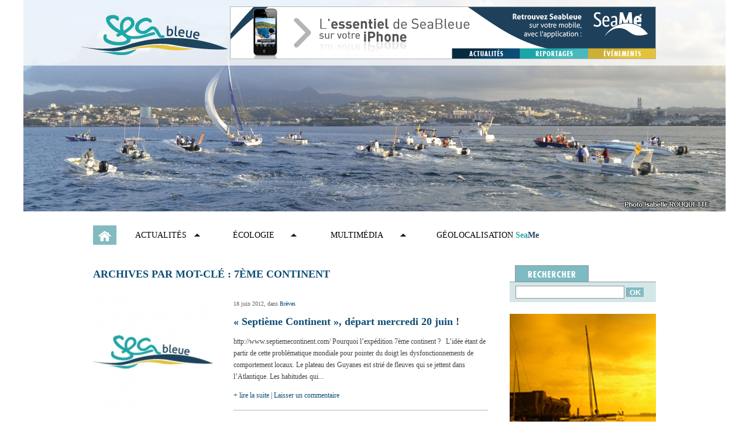

--- FILE ---
content_type: text/html; charset=UTF-8
request_url: https://www.seableue.fr/tag/7eme-continent/
body_size: 10005
content:
<!DOCTYPE html>
<html lang="fr-FR">
<head>
	<meta http-equiv="Content-Type" content="text/html;charset=iso-8859-1"/>

	<meta name="description" content="Retrouvez les diff&eacute;rents reportages d'Arielle Cassim &agrave; travers des mots, des photos, des sons et des vid&eacute;os sur la mer, l'eau, le vent, les bateaux et l'&eacute;cologie." />

	<title>7ème continent | Seableue</title>

	<link rel="shortcut icon" href="https://www.seableue.fr/wp-content/themes/seableue/favicon.ico" type="image/x-icon"/>

	
	<link rel="profile" href="http://gmpg.org/xfn/11" />
	<link rel="stylesheet" type="text/css" media="all" href="https://www.seableue.fr/wp-content/themes/seableue/style.css" />
	<link rel="pingback" href="https://www.seableue.fr/xmlrpc.php" />

	<link rel='dns-prefetch' href='//mediaplayer.yahoo.com' />
<link rel='dns-prefetch' href='//s.w.org' />
<link rel="alternate" type="application/rss+xml" title="Seableue &raquo; Flux" href="https://www.seableue.fr/feed/" />
<link rel="alternate" type="application/rss+xml" title="Seableue &raquo; Flux des commentaires" href="https://www.seableue.fr/comments/feed/" />
<link rel="alternate" type="application/rss+xml" title="Seableue &raquo; Flux de l’étiquette 7ème continent" href="https://www.seableue.fr/tag/7eme-continent/feed/" />
		<script type="text/javascript">
			window._wpemojiSettings = {"baseUrl":"https:\/\/s.w.org\/images\/core\/emoji\/12.0.0-1\/72x72\/","ext":".png","svgUrl":"https:\/\/s.w.org\/images\/core\/emoji\/12.0.0-1\/svg\/","svgExt":".svg","source":{"concatemoji":"https:\/\/www.seableue.fr\/wp-includes\/js\/wp-emoji-release.min.js?ver=5.3.20"}};
			!function(e,a,t){var n,r,o,i=a.createElement("canvas"),p=i.getContext&&i.getContext("2d");function s(e,t){var a=String.fromCharCode;p.clearRect(0,0,i.width,i.height),p.fillText(a.apply(this,e),0,0);e=i.toDataURL();return p.clearRect(0,0,i.width,i.height),p.fillText(a.apply(this,t),0,0),e===i.toDataURL()}function c(e){var t=a.createElement("script");t.src=e,t.defer=t.type="text/javascript",a.getElementsByTagName("head")[0].appendChild(t)}for(o=Array("flag","emoji"),t.supports={everything:!0,everythingExceptFlag:!0},r=0;r<o.length;r++)t.supports[o[r]]=function(e){if(!p||!p.fillText)return!1;switch(p.textBaseline="top",p.font="600 32px Arial",e){case"flag":return s([127987,65039,8205,9895,65039],[127987,65039,8203,9895,65039])?!1:!s([55356,56826,55356,56819],[55356,56826,8203,55356,56819])&&!s([55356,57332,56128,56423,56128,56418,56128,56421,56128,56430,56128,56423,56128,56447],[55356,57332,8203,56128,56423,8203,56128,56418,8203,56128,56421,8203,56128,56430,8203,56128,56423,8203,56128,56447]);case"emoji":return!s([55357,56424,55356,57342,8205,55358,56605,8205,55357,56424,55356,57340],[55357,56424,55356,57342,8203,55358,56605,8203,55357,56424,55356,57340])}return!1}(o[r]),t.supports.everything=t.supports.everything&&t.supports[o[r]],"flag"!==o[r]&&(t.supports.everythingExceptFlag=t.supports.everythingExceptFlag&&t.supports[o[r]]);t.supports.everythingExceptFlag=t.supports.everythingExceptFlag&&!t.supports.flag,t.DOMReady=!1,t.readyCallback=function(){t.DOMReady=!0},t.supports.everything||(n=function(){t.readyCallback()},a.addEventListener?(a.addEventListener("DOMContentLoaded",n,!1),e.addEventListener("load",n,!1)):(e.attachEvent("onload",n),a.attachEvent("onreadystatechange",function(){"complete"===a.readyState&&t.readyCallback()})),(n=t.source||{}).concatemoji?c(n.concatemoji):n.wpemoji&&n.twemoji&&(c(n.twemoji),c(n.wpemoji)))}(window,document,window._wpemojiSettings);
		</script>
		<style type="text/css">
img.wp-smiley,
img.emoji {
	display: inline !important;
	border: none !important;
	box-shadow: none !important;
	height: 1em !important;
	width: 1em !important;
	margin: 0 .07em !important;
	vertical-align: -0.1em !important;
	background: none !important;
	padding: 0 !important;
}
</style>
	<link rel='stylesheet' id='wp-block-library-css'  href='https://www.seableue.fr/wp-includes/css/dist/block-library/style.min.css?ver=5.3.20' type='text/css' media='all' />
<link rel='stylesheet' id='contact-form-7-css'  href='https://www.seableue.fr/wp-content/plugins/contact-form-7/includes/css/styles.css?ver=5.1.7' type='text/css' media='all' />
<link rel='stylesheet' id='fancybox-for-wp-css'  href='https://www.seableue.fr/wp-content/plugins/fancybox-for-wordpress/assets/css/fancybox.css?ver=1.3.4' type='text/css' media='all' />
<link rel='stylesheet' id='wpt-twitter-feed-css'  href='https://www.seableue.fr/wp-content/plugins/wp-to-twitter/css/twitter-feed.css?ver=5.3.20' type='text/css' media='all' />
<script type="text/javascript">
            window._nslDOMReady = function (callback) {
                if ( document.readyState === "complete" || document.readyState === "interactive" ) {
                    callback();
                } else {
                    document.addEventListener( "DOMContentLoaded", callback );
                }
            };
            </script><script type='text/javascript' src='http://mediaplayer.yahoo.com/js?ver=5.3.20'></script>
<script type='text/javascript' src='https://www.seableue.fr/wp-includes/js/jquery/jquery.js?ver=1.12.4-wp'></script>
<script type='text/javascript' src='https://www.seableue.fr/wp-includes/js/jquery/jquery-migrate.min.js?ver=1.4.1'></script>
<script type='text/javascript' src='https://www.seableue.fr/wp-content/themes/seableue/js/jquery.innerfade.js?ver=5.3.20'></script>
<script type='text/javascript' src='https://www.seableue.fr/wp-content/themes/seableue/js/jquery.jcarousel.min.js?ver=5.3.20'></script>
<script type='text/javascript' src='https://www.seableue.fr/wp-content/themes/seableue/js/global.js?ver=5.3.20'></script>
<script type='text/javascript' src='https://www.seableue.fr/wp-content/plugins/fancybox-for-wordpress/assets/js/jquery.fancybox.js?ver=1.3.4'></script>
<link rel='https://api.w.org/' href='https://www.seableue.fr/wp-json/' />
<link rel="EditURI" type="application/rsd+xml" title="RSD" href="https://www.seableue.fr/xmlrpc.php?rsd" />
<link rel="wlwmanifest" type="application/wlwmanifest+xml" href="https://www.seableue.fr/wp-includes/wlwmanifest.xml" /> 
<meta name="generator" content="WordPress 5.3.20" />

<!-- Fancybox for WordPress v3.3.3 -->
<style type="text/css">
	.fancybox-slide--image .fancybox-content{background-color: #FFFFFF}div.fancybox-caption{display:none !important;}
	
	img.fancybox-image{border-width:10px;border-color:#FFFFFF;border-style:solid;}
	div.fancybox-bg{background-color:rgba(102,102,102,0.3);opacity:1 !important;}div.fancybox-content{border-color:#FFFFFF}
	div#fancybox-title{background-color:#FFFFFF}
	div.fancybox-content{background-color:#FFFFFF}
	div#fancybox-title-inside{color:#333333}
	
	
	
	div.fancybox-caption p.caption-title{display:inline-block}
	div.fancybox-caption p.caption-title{font-size:14px}
	div.fancybox-caption p.caption-title{color:#333333}
	div.fancybox-caption {color:#333333}div.fancybox-caption p.caption-title {background:#fff; width:auto;padding:10px 30px;}div.fancybox-content p.caption-title{color:#333333;margin: 0;padding: 5px 0;}body.fancybox-active .fancybox-container .fancybox-stage .fancybox-content .fancybox-close-small{display:block;}
</style><script type="text/javascript">
	jQuery(function () {

		var mobileOnly = false;
		
		if (mobileOnly) {
			return;
		}

		jQuery.fn.getTitle = function () { // Copy the title of every IMG tag and add it to its parent A so that fancybox can show titles
			var arr = jQuery("a[data-fancybox]");
									jQuery.each(arr, function() {
										var title = jQuery(this).children("img").attr("title");
										 var caption = jQuery(this).next("figcaption").html();
                                        if(caption && title){jQuery(this).attr("title",title+" " + caption)}else if(title){ jQuery(this).attr("title",title);}else if(caption){jQuery(this).attr("title",caption);}
									});			}

		// Supported file extensions

				var thumbnails = jQuery("a:has(img)").not(".nolightbox").not('.envira-gallery-link').not('.ngg-simplelightbox').filter(function () {
			return /\.(jpe?g|png|gif|mp4|webp|bmp|pdf)(\?[^/]*)*$/i.test(jQuery(this).attr('href'))
		});
		

		// Add data-type iframe for links that are not images or videos.
		var iframeLinks = jQuery('.fancyboxforwp').filter(function () {
			return !/\.(jpe?g|png|gif|mp4|webp|bmp|pdf)(\?[^/]*)*$/i.test(jQuery(this).attr('href'))
		}).filter(function () {
			return !/vimeo|youtube/i.test(jQuery(this).attr('href'))
		});
		iframeLinks.attr({"data-type": "iframe"}).getTitle();

				// No Galleries
		thumbnails.each(function () {
			var rel = jQuery(this).attr("rel");
			var imgTitle = jQuery(this).children("img").attr("title");
			jQuery(this).addClass("fancyboxforwp").attr("data-fancybox", rel);
			jQuery(this).attr("title", imgTitle);
		});

		iframeLinks.each(function () {
			var rel = jQuery(this).attr("rel");
			var imgTitle = jQuery(this).children("img").attr("title");
			jQuery(this).attr({"data-fancybox": rel});
			jQuery(this).attr("title", imgTitle);
		});

		// Else, gallery type is custom, so just print the custom expression
		
		// Call fancybox and apply it on any link with a rel atribute that starts with "fancybox", with the options set on the admin panel
		jQuery("a.fancyboxforwp").fancyboxforwp({
			loop: false,
			smallBtn: true,
			zoomOpacity: "auto",
			animationEffect: "fade",
			animationDuration: 500,
			transitionEffect: "fade",
			transitionDuration: "300",
			overlayShow: true,
			overlayOpacity: "0.3",
			titleShow: true,
			titlePosition: "inside",
			keyboard: true,
			showCloseButton: true,
			arrows: true,
			clickContent:false,
			clickSlide: "close",
			mobile: {
				clickContent: function (current, event) {
					return current.type === "image" ? "toggleControls" : false;
				},
				clickSlide: function (current, event) {
					return current.type === "image" ? "close" : "close";
				},
			},
			wheel: false,
			toolbar: true,
			preventCaptionOverlap: true,
			onInit: function() { },			onDeactivate
	: function() { },		beforeClose: function() { },			afterShow: function(instance) { jQuery( ".fancybox-image" ).on("click", function( ){ ( instance.isScaledDown() ) ? instance.scaleToActual() : instance.scaleToFit() }) },				afterClose: function() { },					caption : function( instance, item ) {var title ="";if("undefined" != typeof jQuery(this).context ){var title = jQuery(this).context.title;} else { var title = ("undefined" != typeof jQuery(this).attr("title")) ? jQuery(this).attr("title") : false;}var caption = jQuery(this).data('caption') || '';if ( item.type === 'image' && title.length ) {caption = (caption.length ? caption + '<br />' : '') + '<p class="caption-title">'+title+'</p>' ;}return caption;},
		afterLoad : function( instance, current ) {current.$content.append('<div class=\"fancybox-custom-caption inside-caption\" style=\" position: absolute;left:0;right:0;color:#000;margin:0 auto;bottom:0;text-align:center;background-color:#FFFFFF \">' + current.opts.caption + '</div>');},
			})
		;

			})
</script>
<!-- END Fancybox for WordPress -->
<script type="text/javascript">
(function(url){
	if(/(?:Chrome\/26\.0\.1410\.63 Safari\/537\.31|WordfenceTestMonBot)/.test(navigator.userAgent)){ return; }
	var addEvent = function(evt, handler) {
		if (window.addEventListener) {
			document.addEventListener(evt, handler, false);
		} else if (window.attachEvent) {
			document.attachEvent('on' + evt, handler);
		}
	};
	var removeEvent = function(evt, handler) {
		if (window.removeEventListener) {
			document.removeEventListener(evt, handler, false);
		} else if (window.detachEvent) {
			document.detachEvent('on' + evt, handler);
		}
	};
	var evts = 'contextmenu dblclick drag dragend dragenter dragleave dragover dragstart drop keydown keypress keyup mousedown mousemove mouseout mouseover mouseup mousewheel scroll'.split(' ');
	var logHuman = function() {
		if (window.wfLogHumanRan) { return; }
		window.wfLogHumanRan = true;
		var wfscr = document.createElement('script');
		wfscr.type = 'text/javascript';
		wfscr.async = true;
		wfscr.src = url + '&r=' + Math.random();
		(document.getElementsByTagName('head')[0]||document.getElementsByTagName('body')[0]).appendChild(wfscr);
		for (var i = 0; i < evts.length; i++) {
			removeEvent(evts[i], logHuman);
		}
	};
	for (var i = 0; i < evts.length; i++) {
		addEvent(evts[i], logHuman);
	}
})('//www.seableue.fr/?wordfence_lh=1&hid=D242E9A61BDEB88CDCF357549D27F554');
</script><style data-context="foundation-flickity-css">/*! Flickity v2.0.2
http://flickity.metafizzy.co
---------------------------------------------- */.flickity-enabled{position:relative}.flickity-enabled:focus{outline:0}.flickity-viewport{overflow:hidden;position:relative;height:100%}.flickity-slider{position:absolute;width:100%;height:100%}.flickity-enabled.is-draggable{-webkit-tap-highlight-color:transparent;tap-highlight-color:transparent;-webkit-user-select:none;-moz-user-select:none;-ms-user-select:none;user-select:none}.flickity-enabled.is-draggable .flickity-viewport{cursor:move;cursor:-webkit-grab;cursor:grab}.flickity-enabled.is-draggable .flickity-viewport.is-pointer-down{cursor:-webkit-grabbing;cursor:grabbing}.flickity-prev-next-button{position:absolute;top:50%;width:44px;height:44px;border:none;border-radius:50%;background:#fff;background:hsla(0,0%,100%,.75);cursor:pointer;-webkit-transform:translateY(-50%);transform:translateY(-50%)}.flickity-prev-next-button:hover{background:#fff}.flickity-prev-next-button:focus{outline:0;box-shadow:0 0 0 5px #09f}.flickity-prev-next-button:active{opacity:.6}.flickity-prev-next-button.previous{left:10px}.flickity-prev-next-button.next{right:10px}.flickity-rtl .flickity-prev-next-button.previous{left:auto;right:10px}.flickity-rtl .flickity-prev-next-button.next{right:auto;left:10px}.flickity-prev-next-button:disabled{opacity:.3;cursor:auto}.flickity-prev-next-button svg{position:absolute;left:20%;top:20%;width:60%;height:60%}.flickity-prev-next-button .arrow{fill:#333}.flickity-page-dots{position:absolute;width:100%;bottom:-25px;padding:0;margin:0;list-style:none;text-align:center;line-height:1}.flickity-rtl .flickity-page-dots{direction:rtl}.flickity-page-dots .dot{display:inline-block;width:10px;height:10px;margin:0 8px;background:#333;border-radius:50%;opacity:.25;cursor:pointer}.flickity-page-dots .dot.is-selected{opacity:1}</style><style data-context="foundation-slideout-css">.slideout-menu{position:fixed;left:0;top:0;bottom:0;right:auto;z-index:0;width:256px;overflow-y:auto;-webkit-overflow-scrolling:touch;display:none}.slideout-menu.pushit-right{left:auto;right:0}.slideout-panel{position:relative;z-index:1;will-change:transform}.slideout-open,.slideout-open .slideout-panel,.slideout-open body{overflow:hidden}.slideout-open .slideout-menu{display:block}.pushit{display:none}</style><style>.ios7.web-app-mode.has-fixed header{ background-color: rgba(3,122,221,.88);}</style></head>

<body class="archive tag tag-7eme-continent tag-2517">

	<div id="header-container">
		<ul id="header-image">
			<li><img src="https://www.seableue.fr/wp-content/uploads/bandeau/122.gif" alt="Sur le St Laurent Photo Alain Cassim" title="Sur le St Laurent Photo Alain Cassim" /></li><li><img src="https://www.seableue.fr/wp-content/uploads/bandeau/110.jpg" alt="Coucher de soleil Martinique" title="Coucher de soleil Martinique" /></li><li><img src="https://www.seableue.fr/wp-content/uploads/bandeau/33_Baie-Halong.jpg" alt="Baie d'Halong" title="Baie d'Halong" /></li><li><img src="https://www.seableue.fr/wp-content/uploads/bandeau/101.jpg" alt="Surf à Fort-bloqué" title="Surf à Fort-bloqué" /></li><li><img src="https://www.seableue.fr/wp-content/uploads/bandeau/96.jpg" alt="La Baie de Fort de France à l'arrivée d'Erwan Tabarly" title="La Baie de Fort de France à l'arrivée d'Erwan Tabarly" /></li>		</ul>

		<div id="header-t"></div>

		<div id="header">
			<div id="header-content">
				<div id="logo"><a href="https://www.seableue.fr/index.php"><span class="access-layout">Seableue.org</span></a></div>
				<div id="header-publicite">
					<ul>
						<li><a href="https://www.seableue.fr/index.php?bandeau_clic=1&bandeau_id=40" target="_blank"><img src="https://www.seableue.fr/wp-content/uploads/bandeau/40.jpg" alt="bandeau-seame" title="bandeau-seame" /></a></li><li><img src="https://www.seableue.fr/wp-content/uploads/bandeau/135.jpg" alt="Pointe du Vauclin  photo ArC" title="Pointe du Vauclin  photo ArC" /></li>					</ul>
				</div><!-- /header-publicite -->
			</div><!-- /header-content -->

			<div id="menu-deroule">
				<div id="menu-deroule-content" class="content">
					<ul id="menu-marine">
						<li><a href="https://www.seableue.fr/category/actualites/course-glisse/">Course et glisse</a></li><!-- course et glisse -->
						<li><a href="https://www.seableue.fr/category/actualites/marine-militaire/">Marine militaire</a></li><!-- marine militaire -->
						<li><a href="https://www.seableue.fr/category/actualites/peche/">Pêche</a></li><!-- pêche -->
						<li><a href="https://www.seableue.fr/category/actualites/histoire-et-litterature/">Histoire et Littérature</a></li><!-- histoire -->

						<li><a href="https://www.seableue.fr/category/actualites/marine-plaisance/">Marine de plaisance</a></li><!-- marine de plaisance -->
						<li><a href="https://www.seableue.fr/category/actualites/marine-fluviale/">Marine fluviale</a></li><!-- marine fluviale -->
						<li><a href="https://www.seableue.fr/category/actualites/produits-de-la-mer/">Produits de la mer</a></li><!-- produits de la mer -->
						<li><a href="https://www.seableue.fr/category/actualites/tourisme/">Tourisme</a></li><!-- tourisme -->

						<li><a href="https://www.seableue.fr/category/actualites/a-la-une/">A la Une</a></li><!-- a la une -->
						<li><a href="https://www.seableue.fr/category/actualites/marine-marchande/">Marine marchande</a></li><!-- marine marchande -->
						<li><a href="https://www.seableue.fr/category/actualites/recherche-oceanographie/">Recherche/Océanographie</a></li><!-- recherche -->
						<li><a href="https://www.seableue.fr/category/actualites/equipements/">Equipements</a></li><!-- equipements -->
					</ul>

					<ul id="menu-ecologie">
						<li><a href="https://www.seableue.fr/category/ecologie/cotes-et-littoral/">Côtes et Littoral</a></li>
						<li><a href="https://www.seableue.fr/category/ecologie/lacs-et-rivieres/">Lacs et rivières</a></li>
						<li><a href="https://www.seableue.fr/category/ecologie/ressources-et-pollutions/">Ressources et pollutions</a></li>
						<li><a href="https://www.seableue.fr/category/ecologie/les-initiatives/">Les initiatives</a></li>
					</ul>

					<ul id="menu-multimedia">
						<li><a href="https://www.seableue.fr/audio/">Reportages Audio</a></li>
						<li class="spacer"><div class="spacer"></div></li>
						<li><a href="https://www.seableue.fr/cliches/">L'actualit&eacute; en images</a></li>
						<li class="spacer"><div class="spacer"></div></li>
						<li><a href="https://www.seableue.fr/videos/">Vid&eacute;os</a></li>
					</ul>

					<div class="spacer"></div>
				</div><!-- /menu-deroule-content -->
			</div><!-- /menu-deroule -->

			<div id="menu">
				<div id="menu-content" class="content">
					<ul>
						<li><a href="https://www.seableue.fr/index.php" class="accueil"><span class="access-layout">Accueil</span></a></li>
						<li><a href="https://www.seableue.fr/category/actualites/" class="lien fleche marine">Actualit&eacute;s</a></li>
						<li><a href="https://www.seableue.fr/category/ecologie/" class="lien ecologie fleche">&Eacute;cologie</a></li>
						<li><a href="javascript:void(0)" class="lien fleche multimedia">Multim&eacute;dia</a></li>
						<li><a href="https://www.seableue.fr/geolocalisation/" target="_blank" class="lien geolocalisation">G&Eacute;OLOCALISATION <b><span class="sea">Sea</span><span class="me">Me</span></b></a></li>
					</ul>

					<div class="spacer"></div>
				</div>
			</div><!-- /menu -->

		</div><!-- /header -->
	</div><!-- /header-container -->

	<div id="content-container">
		<div id="content">
	<div id="colg">

		<h2 class="titre-categorie">Archives par mot-clé&nbsp;: <span>7ème continent</span></h2>
			
		<div class="article-liste">

			


<div class="article">
	<div class="article-image"><a href="https://www.seableue.fr/septieme-continent-depart-mercredi-20-juin/"><img src="https://www.seableue.fr/wp-content/uploads/cache/205x205/default.jpg" alt="" /></a></div><div class="article-contenu avec-image"><p class="article-date">18 juin 2012, dans <a href="https://www.seableue.fr/category/breves/">Brèves</a></p><a href="https://www.seableue.fr/septieme-continent-depart-mercredi-20-juin/" class="article-titre">« Septième Continent », départ mercredi 20 juin !</a><p class="article-texte">http://www.septiemecontinent.com/ Pourquoi l&rsquo;expédition 7ème continent ? &nbsp; L’idée étant de partir de cette problématique mondiale pour pointer du doigt les dysfonctionnements de comportement locaux. Le plateau des Guyanes est strié de fleuves qui se jettent dans l’Atlantique. Les habitudes qui...</p><a href="https://www.seableue.fr/septieme-continent-depart-mercredi-20-juin/">+ lire la suite</a> | <a href="https://www.seableue.fr/septieme-continent-depart-mercredi-20-juin/#respond">Laisser un commentaire</a></div><div class="spacer"></div></div><!-- /article -->
<div class="article">
	<div class="article-image"><a href="https://www.seableue.fr/grand-comme-6-fois-la-france-la-creation-dun-7e-continent-en-dechets-plastiques/"><img src="https://www.seableue.fr/wp-content/uploads/cache/205x205/Expe-7C.-MooreP.Deixonne.gif" alt="" /></a></div><div class="article-contenu avec-image"><p class="article-date">20 mars 2012, dans <a href="https://www.seableue.fr/category/actualites/">Actualités</a> &gt; <a href="https://www.seableue.fr/category/ecologie/cotes-et-littoral/">Côtes et Littoral</a> &gt; <a href="https://www.seableue.fr/category/ecologie/">Ecologie</a> &gt; <a href="https://www.seableue.fr/category/ecologie/les-initiatives/">Les initiatives</a> &gt; <a href="https://www.seableue.fr/category/ecologie/ressources-et-pollutions/">Ressources et pollutions</a></p><a href="https://www.seableue.fr/grand-comme-6-fois-la-france-la-creation-dun-7e-continent-en-dechets-plastiques/" class="article-titre">Grand comme 6 fois la France, la création d’un 7e continent&#8230; en déchets plastiques !</a><p class="article-texte"> » Grande Plaque de déchets du Pacifique « , le  » 7e continent  » qui se forme actuellement entre les côtes de Hawaii et de l’Amérique du Nord, est constitué de millions de tonnes de détritus plastiques charriés par les courants...</p><a href="https://www.seableue.fr/grand-comme-6-fois-la-france-la-creation-dun-7e-continent-en-dechets-plastiques/">+ lire la suite</a> | <a href="https://www.seableue.fr/grand-comme-6-fois-la-france-la-creation-dun-7e-continent-en-dechets-plastiques/#respond">Laisser un commentaire</a></div><div class="spacer"></div></div><!-- /article -->
	
		</div>
	</div><!-- /colg -->


<div id="cold">
	<div id="rechercher">
		<div id="onglet-rechercher"></div>

		<div id="rechercher-contenu">
			<form action="https://www.seableue.fr" method="get" role="search">
				<input type="text" name="s" id="s" class="champ" /> <input type="submit" value="OK" class="btn-ok" />
			</form>
		</div>
	</div><!-- /rechercher -->

		<img src="https://www.seableue.fr/wp-content/uploads/bandeau/85.jpg" alt="Coucher de soleil sur la Base sous-marine de Lorient " title="Coucher de soleil sur la Base sous-marine de Lorient " />
	<div class="marge2"></div>

	<div id="interviews">
		<a href="https://www.seableue.fr/audio/"><img src="https://www.seableue.fr/wp-content/themes/seableue/images/interviews.jpg" alt="Interview" /></a>
	</div>
	<div class="marge2"></div>

	<iframe src="http://www.facebook.com/plugins/likebox.php?id=130054567043104&amp;width=250&amp;connections=4&amp;stream=false&amp;header=false&amp;height=210" scrolling="no" frameborder="0" style="border:none; overflow:hidden; width:250px; height:210px;"></iframe>

	<div class="marge2"></div>

	<div id="annonceur">
		<a href="https://www.seableue.fr/devenez-annonceur-sur-seableue-fr/"><img src="https://www.seableue.fr/wp-content/themes/seableue/images/pub-annonceur.png" alt="Devenez annonceur sur Seableue" /></a>
	</div>
	<div class="marge2"></div>

	<div id="meteo">
		<a href=""><img src="https://www.seableue.fr/wp-content/themes/seableue/images/meteo.png" alt="Le bulletin m&eacute;t&eacute;o RFI par Seableue" /></a>
	</div>
	<div class="marge2"></div>

	
	<div id="accueil-restez-connecte">
		<h2>Restez connect&eacute;
			<a href="https://www.seableue.fr/feed/rss/" target="_blank" class="rss"><span class="access-layout">RSS</span></a>
			<a href="http://twitter.com/seableue" target="_blank" class="twitter"><span class="access-layout">Twitter</span></a>
			<a href="http://www.facebook.com/pages/Seableue/130054567043104" target="_blank" class="facebook"><span class="access-layout">Facebook</span></a>
		</h2>
	</div>

	<div id="articles-recents">
		<ul>
			<li><p class="article-date">30 October 2022 - A la Une </p><a href="https://www.seableue.fr/linvincible-route-du-rhum-une-douzieme-edition-pleine-de-promesses/" class="article-titre">L&rsquo;invincible Route du Rhum, une douzième édition pleine de promesses !</a></li><li><p class="article-date">18 May 2022 - Ecologie </p><a href="https://www.seableue.fr/darkslide-une-nouvelle-marque-de-luxe-effrontee-mais-engagee-inspiree-de-lunivers-du-kitesurf/" class="article-titre">Darkslide, une nouvelle marque de luxe, effrontée, mais engagée, inspirée de l&rsquo;univers du kitesurf</a></li><li><p class="article-date"> 3 May 2022 - Actualité culturelle et festive </p><a href="https://www.seableue.fr/guide-des-poissons-marins-de-patrick-louisy/" class="article-titre">Guide des poissons marins de Patrick Louisy</a></li><li><p class="article-date"> 3 May 2022 - Course et glisse </p><a href="https://www.seableue.fr/mariquita-moonbeam-et-moonbeam-iv-equipes-par-incidence-sails-classic/" class="article-titre">Mariquita, Moonbeam et Moonbeam IV  équipés par Incidence Sails Classic</a></li><li><p class="article-date"> 3 May 2022 - Course et glisse </p><a href="https://www.seableue.fr/la-3eme-edition-de-la-presidential-international-yacht-race-en-turquie-a-marmaris-et-bodrum/" class="article-titre">La 3ème édition de la Presidential International Yacht Race en Turquie à Marmaris et Bodrum . </a></li>		</ul>
	</div>

	<h2>Nuage de tags</h2>

	<a href="https://www.seableue.fr/tag/50/" class="tag-cloud-link tag-link-453 tag-link-position-1" style="font-size: 8pt;" aria-label="50 (21 éléments)">50</a>
<a href="https://www.seableue.fr/tag/antilles/" class="tag-cloud-link tag-link-1083 tag-link-position-2" style="font-size: 9.719298245614pt;" aria-label="Antilles (25 éléments)">Antilles</a>
<a href="https://www.seableue.fr/tag/armateurs-de-france/" class="tag-cloud-link tag-link-1019 tag-link-position-3" style="font-size: 8pt;" aria-label="Armateurs de France (21 éléments)">Armateurs de France</a>
<a href="https://www.seableue.fr/tag/arrivee/" class="tag-cloud-link tag-link-1963 tag-link-position-4" style="font-size: 10.947368421053pt;" aria-label="arrivée (28 éléments)">arrivée</a>
<a href="https://www.seableue.fr/tag/banque-populaire-v/" class="tag-cloud-link tag-link-224 tag-link-position-5" style="font-size: 8pt;" aria-label="Banque Populaire V (21 éléments)">Banque Populaire V</a>
<a href="https://www.seableue.fr/tag/bouvet-guyane/" class="tag-cloud-link tag-link-284 tag-link-position-6" style="font-size: 8.9824561403509pt;" aria-label="Bouvet Guyane (23 éléments)">Bouvet Guyane</a>
<a href="https://www.seableue.fr/tag/bretagne/" class="tag-cloud-link tag-link-200 tag-link-position-7" style="font-size: 8.4912280701754pt;" aria-label="bretagne (22 éléments)">bretagne</a>
<a href="https://www.seableue.fr/tag/course/" class="tag-cloud-link tag-link-647 tag-link-position-8" style="font-size: 17.824561403509pt;" aria-label="course (54 éléments)">course</a>
<a href="https://www.seableue.fr/tag/dcns/" class="tag-cloud-link tag-link-169 tag-link-position-9" style="font-size: 8.9824561403509pt;" aria-label="DCNS (23 éléments)">DCNS</a>
<a href="https://www.seableue.fr/tag/dunkerque/" class="tag-cloud-link tag-link-403 tag-link-position-10" style="font-size: 8pt;" aria-label="Dunkerque (21 éléments)">Dunkerque</a>
<a href="https://www.seableue.fr/tag/eau/" class="tag-cloud-link tag-link-433 tag-link-position-11" style="font-size: 11.684210526316pt;" aria-label="eau (30 éléments)">eau</a>
<a href="https://www.seableue.fr/tag/ecologie/" class="tag-cloud-link tag-link-4220 tag-link-position-12" style="font-size: 9.719298245614pt;" aria-label="Ecologie (25 éléments)">Ecologie</a>
<a href="https://www.seableue.fr/tag/environnement/" class="tag-cloud-link tag-link-111 tag-link-position-13" style="font-size: 17.824561403509pt;" aria-label="environnement (54 éléments)">environnement</a>
<a href="https://www.seableue.fr/tag/exposition-2/" class="tag-cloud-link tag-link-338 tag-link-position-14" style="font-size: 11.684210526316pt;" aria-label="exposition (30 éléments)">exposition</a>
<a href="https://www.seableue.fr/tag/ffv/" class="tag-cloud-link tag-link-90 tag-link-position-15" style="font-size: 8.4912280701754pt;" aria-label="FFV (22 éléments)">FFV</a>
<a href="https://www.seableue.fr/tag/franck-cammas/" class="tag-cloud-link tag-link-294 tag-link-position-16" style="font-size: 8pt;" aria-label="Franck Cammas (21 éléments)">Franck Cammas</a>
<a href="https://www.seableue.fr/tag/groupama-4/" class="tag-cloud-link tag-link-848 tag-link-position-17" style="font-size: 12.666666666667pt;" aria-label="GROUPAMA 4 (33 éléments)">GROUPAMA 4</a>
<a href="https://www.seableue.fr/tag/ifremer/" class="tag-cloud-link tag-link-218 tag-link-position-18" style="font-size: 14.631578947368pt;" aria-label="IFREMER (40 éléments)">IFREMER</a>
<a href="https://www.seableue.fr/tag/jeremie-beyou/" class="tag-cloud-link tag-link-1287 tag-link-position-19" style="font-size: 8.9824561403509pt;" aria-label="Jérémie Beyou (23 éléments)">Jérémie Beyou</a>
<a href="https://www.seableue.fr/tag/la-rochelle/" class="tag-cloud-link tag-link-917 tag-link-position-20" style="font-size: 8.4912280701754pt;" aria-label="la Rochelle (22 éléments)">la Rochelle</a>
<a href="https://www.seableue.fr/tag/le-marin/" class="tag-cloud-link tag-link-231 tag-link-position-21" style="font-size: 9.719298245614pt;" aria-label="le Marin (25 éléments)">le Marin</a>
<a href="https://www.seableue.fr/tag/livre/" class="tag-cloud-link tag-link-692 tag-link-position-22" style="font-size: 12.666666666667pt;" aria-label="livre (33 éléments)">livre</a>
<a href="https://www.seableue.fr/tag/lorient/" class="tag-cloud-link tag-link-50 tag-link-position-23" style="font-size: 10.210526315789pt;" aria-label="Lorient (26 éléments)">Lorient</a>
<a href="https://www.seableue.fr/tag/marseille/" class="tag-cloud-link tag-link-545 tag-link-position-24" style="font-size: 17.087719298246pt;" aria-label="Marseille (50 éléments)">Marseille</a>
<a href="https://www.seableue.fr/tag/martinique/" class="tag-cloud-link tag-link-4227 tag-link-position-25" style="font-size: 21.508771929825pt;" aria-label="Martinique (77 éléments)">Martinique</a>
<a href="https://www.seableue.fr/tag/mer/" class="tag-cloud-link tag-link-674 tag-link-position-26" style="font-size: 12.421052631579pt;" aria-label="mer (32 éléments)">mer</a>
<a href="https://www.seableue.fr/tag/mediterranee/" class="tag-cloud-link tag-link-193 tag-link-position-27" style="font-size: 9.4736842105263pt;" aria-label="Méditerranée (24 éléments)">Méditerranée</a>
<a href="https://www.seableue.fr/tag/naufrage/" class="tag-cloud-link tag-link-1061 tag-link-position-28" style="font-size: 9.719298245614pt;" aria-label="naufrage (25 éléments)">naufrage</a>
<a href="https://www.seableue.fr/tag/nausicaa/" class="tag-cloud-link tag-link-687 tag-link-position-29" style="font-size: 11.438596491228pt;" aria-label="Nausicaa (29 éléments)">Nausicaa</a>
<a href="https://www.seableue.fr/tag/nautic/" class="tag-cloud-link tag-link-94 tag-link-position-30" style="font-size: 12.421052631579pt;" aria-label="Nautic (32 éléments)">Nautic</a>
<a href="https://www.seableue.fr/tag/pollution/" class="tag-cloud-link tag-link-434 tag-link-position-31" style="font-size: 11.684210526316pt;" aria-label="pollution (30 éléments)">pollution</a>
<a href="https://www.seableue.fr/tag/prb/" class="tag-cloud-link tag-link-973 tag-link-position-32" style="font-size: 9.4736842105263pt;" aria-label="PRB (24 éléments)">PRB</a>
<a href="https://www.seableue.fr/tag/peche-2/" class="tag-cloud-link tag-link-356 tag-link-position-33" style="font-size: 15.614035087719pt;" aria-label="pêche (44 éléments)">pêche</a>
<a href="https://www.seableue.fr/tag/record/" class="tag-cloud-link tag-link-264 tag-link-position-34" style="font-size: 14.385964912281pt;" aria-label="record (39 éléments)">record</a>
<a href="https://www.seableue.fr/tag/regates/" class="tag-cloud-link tag-link-394 tag-link-position-35" style="font-size: 10.947368421053pt;" aria-label="régates (28 éléments)">régates</a>
<a href="https://www.seableue.fr/tag/safran/" class="tag-cloud-link tag-link-174 tag-link-position-36" style="font-size: 8.9824561403509pt;" aria-label="safran (23 éléments)">safran</a>
<a href="https://www.seableue.fr/tag/snsm/" class="tag-cloud-link tag-link-102 tag-link-position-37" style="font-size: 8.9824561403509pt;" aria-label="SNSM (23 éléments)">SNSM</a>
<a href="https://www.seableue.fr/tag/solitaire-du-figaro-eric-bompard-cachemire/" class="tag-cloud-link tag-link-2842 tag-link-position-38" style="font-size: 8.4912280701754pt;" aria-label="Solitaire du Figaro Eric Bompard Cachemire (22 éléments)">Solitaire du Figaro Eric Bompard Cachemire</a>
<a href="https://www.seableue.fr/tag/transquadra/" class="tag-cloud-link tag-link-1146 tag-link-position-39" style="font-size: 8pt;" aria-label="Transquadra (21 éléments)">Transquadra</a>
<a href="https://www.seableue.fr/tag/vendee-globe/" class="tag-cloud-link tag-link-2010 tag-link-position-40" style="font-size: 22pt;" aria-label="Vendée Globe (80 éléments)">Vendée Globe</a>
<a href="https://www.seableue.fr/tag/vendee-globe-2016/" class="tag-cloud-link tag-link-4506 tag-link-position-41" style="font-size: 12.175438596491pt;" aria-label="Vendée Globe 2016 (31 éléments)">Vendée Globe 2016</a>
<a href="https://www.seableue.fr/tag/victoire/" class="tag-cloud-link tag-link-1732 tag-link-position-42" style="font-size: 17.087719298246pt;" aria-label="victoire (50 éléments)">victoire</a>
<a href="https://www.seableue.fr/tag/voile/" class="tag-cloud-link tag-link-398 tag-link-position-43" style="font-size: 17.824561403509pt;" aria-label="voile (54 éléments)">voile</a>
<a href="https://www.seableue.fr/tag/volvo-ocean-race/" class="tag-cloud-link tag-link-354 tag-link-position-44" style="font-size: 11.438596491228pt;" aria-label="Volvo Ocean Race (29 éléments)">Volvo Ocean Race</a>
<a href="https://www.seableue.fr/tag/vor/" class="tag-cloud-link tag-link-1923 tag-link-position-45" style="font-size: 18.315789473684pt;" aria-label="VOR (56 éléments)">VOR</a></div><!-- /cold -->

	<div class="spacer"></div>
			</div><!-- /content -->
		</div><!-- /content-container -->

		<div id="footer-container">
			<div id="footer" class="content">
				<div class="footer-cat marge">
					<ul>
						<li class="titre"><a href="https://www.seableue.fr/rechercher">Rechercher</a></li>

						<li class="marge"></li>
						<li class="titre"><a href="https://www.seableue.fr/category/reportages/">Reportages</a></li>

						<li class="titre"><a href="https://www.seableue.fr/category/evenements/">Évènements</a></li>
					</ul>
				</div>



				<div class="footer-cat marge">
					<ul>
						<li class="titre"><a href="https://www.seableue.fr/category/actualites/">Actualités</a></li>

						<li class="lien"><a href="https://www.seableue.fr/category/actualites/a-la-une/">A la Une</a></li>
						<li class="lien"><a href="https://www.seableue.fr/category/actualites/marine-marchande/">Marine marchande</a></li>

						<li class="lien"><a href="https://www.seableue.fr/category/actualites/marine-militaire/">Marine militaire</a></li>

						<li class="lien"><a href="https://www.seableue.fr/category/actualites/recherche-oceanographie/">Recherche/Océanographie</a></li>

						<li class="lien"><a href="https://www.seableue.fr/category/actualites/peche/">Pêche</a></li>

						<li class="lien"><a href="https://www.seableue.fr/category/actualites/course-glisse/">Course et glisse</a></li>

						<li class="lien"><a href="https://www.seableue.fr/category/actualites/marine-plaisance/">Marine de plaisance</a></li>

						<li class="lien"><a href="https://www.seableue.fr/category/actualites/marine-fluviale/">Marine fluviale</a></li>
						<li class="lien"><a href="https://www.seableue.fr/category/actualites/histoire-et-litterature/">Histoire et Littérature</a></li>

						<li class="lien"><a href="https://www.seableue.fr/category/actualites/tourisme/">Tourisme</a></li>

						<li class="lien"><a href="https://www.seableue.fr/category/actualites/produits-de-la-mer/">Produits de la mer</a></li>

						<li class="lien"><a href="https://www.seableue.fr/category/actualites/equipements/">Equipements</a></li>

					</ul>
				</div>



				<div class="footer-cat marge">
					<ul>
						<li class="titre">Multim&eacute;dia</li>
						<li class="lien"><a href="https://www.seableue.fr/audio/">Audio</a></li>

						<li class="lien"><a href="https://www.seableue.fr/cliches/">Clichés</a></li>

						<li class="lien"><a href="https://www.seableue.fr/videos/">Vid&eacute;o</a></li>

					</ul>
				</div>



				<div class="footer-cat">
					<ul>
						<li class="titre">A propos</li>
						<li class="lien"><a href="https://www.seableue.fr/contact">Contact</a></li>
						<li class="lien"><a href="https://www.seableue.fr/mentions-legales/">Mentions l&eacute;gales</a></li>
						<li class="lien"><a href="https://www.seableue.fr/liens-partenaires/">Partenaires</a></li>
						<li class="lien"><a href="https://www.seableue.fr/devenez-annonceur-sur-seableue-fr/">Devenez annonceur</a></li>
					</ul>
				</div>



				<div class="spacer"></div>
			</div><!-- /footer -->
		</div><!-- /footer-container -->

<!-- Powered by WPtouch: 4.3.41 --><script type='text/javascript'>
/* <![CDATA[ */
var wpcf7 = {"apiSettings":{"root":"https:\/\/www.seableue.fr\/wp-json\/contact-form-7\/v1","namespace":"contact-form-7\/v1"}};
/* ]]> */
</script>
<script type='text/javascript' src='https://www.seableue.fr/wp-content/plugins/contact-form-7/includes/js/scripts.js?ver=5.1.7'></script>
<script type='text/javascript' src='https://www.seableue.fr/wp-includes/js/wp-embed.min.js?ver=5.3.20'></script>
</body>
</html>


--- FILE ---
content_type: text/css
request_url: https://www.seableue.fr/wp-content/themes/seableue/style.css
body_size: 5525
content:
/*
Theme Name: Seableue
Theme URI: http://www.idweb.fr/
Description: Le thème pour Seableue.org
Author: idweb
Version: 1.0
*/

html, body, div, span, applet, object, iframe,
h1, h2, h3, h4, h5, h6, blockquote, pre,
a, abbr, acronym, address, big, cite, code,
del, dfn, em, font, img, ins, kbd, q, s, samp,
small, strike, strong, sub, sup, tt, var,
b, u, i, center,
dl, dt, dd, ol, ul, li,
fieldset, form, label, legend,
table, caption, tbody, tfoot, thead, tr, th, td {
	margin: 0;
	padding: 0;
	border: 0;
	outline: 0;
	font-size: 100%;
	vertical-align: baseline;
	background: transparent;
}
blockquote, q {
	quotes: none;
}
blockquote:before, blockquote:after,
q:before, q:after {
	content: '';
	content: none;
}

/* remember to define focus styles! */
:focus {
	outline: 0;
}

/* remember to highlight inserts somehow! */
ins {
	text-decoration: none;
}
del {
	text-decoration: line-through;
}

/* tables still need 'cellspacing="0"' in the markup */
table {
	border-collapse: collapse;
	border-spacing: 0;
}

/* Styles */
body {
	background: #fff;
	font-family: Verdana;
	font-size: 12px;
	margin: 0;
	padding: 0;
}

a, a:visited {
	color: #0d4d75;
	text-decoration: none;
}

a:hover {
	text-decoration: underline;
}

/* Général */
.access-layout {
	display: none;
}

.spacer {
	clear: both;
	font-size: 0;
	line-height: 0;
	float: none;
}

.marge1 {
	height: 10px;
}

.marge2 {
	height: 20px;
}

.marge3 {
	height: 30px;
}

.marge4 {
	height: 40px;
}

.droite {
	float: right;
}

.c-marine {
	color: #0D4D75 !important;
}

.c-azur {
	color: #1BA8A8 !important;
}

.c-jaune {
	color: #CFB134 !important;
}

.c-vert {
	color: #046E1A !important;
}

/* Accueil */
.content {
	padding: 0 18px;
	width: 962px;
	margin: auto;
}

#header-container {
	position: relative;
	width: 100%;
	height: 418px;
	text-align: center;
	overflow: hidden;
}

#header-image {
	list-style: none;
	padding: 0;
	z-index: 0;
	height: 418px;
}

#header-image li {
	display: none;
	margin: 0;
	padding: 0;
	width: 100%;
	height: 418px;
}

#header-t {
	background: url(images/fond-bandeau2.png) repeat-x;
	width: 100%;
	height: 418px;
	position: absolute;
	width: 100%;
	top: 0;
	left: 0;
}

#header {
	height: 418px;
	position: absolute;
	top: 0;
	left: 0;
	width: 100%;
}

#header-content {
	position: relative;
	height: 112px;
	width: 962px;
	margin: auto;
}

#logo {
	width: 251px;
	height: 69px;
	position: absolute;
	top: 25px;
	left: -20px;
}

#logo a {
	display: block;
	width: 251px;
	height: 69px;
	background: url(images/logo.png) no-repeat;
}

#header-publicite {
	position: absolute;
	top: 11px;
	right: 0;
	width: 728px;
	height: 90px;
	overflow: hidden;
}

#menu-deroule {
	position: absolute;
	top: 288px;
	left: 0;
	height: 97px;
	background: url(images/fond-menu-deroule.png) repeat-x;
	width: 100%;
	display: none;
}

#menu-deroule-content ul {
	list-style: none;
	margin: 0;
	padding: 0;
	display: none;
}

#menu-deroule-content ul li {
	float: left;
	width: 205px;
	margin: 2px 5px 2px 0;
	padding: 3px 0 5px 20px;
	background: url(images/menu-puce.png) no-repeat left;
	text-align: left;
	border-bottom: 1px dotted #82bac0;
}

#menu-deroule-content ul li.spacer {
	clear: both;
	border: 0;
	background: none;
	margin: 0;
	padding: 0;
}

#menu-deroule-content ul li a {
	color: #434343;
	font-size: 14px;
}

#menu-deroule-content #menu-marine {
	margin: 0 0 0 40px;
}

#menu-deroule-content #menu-multimedia {
	margin: 0 0 0 357px;
}

#menu-deroule-content #menu-ecologie {
	margin: 0 0 0 192px;
}

/* Menu */
#menu {
	position: absolute;
	top: 385px;
	left: 0;
	height: 33px;
	width: 100%;
}

#menu-content {
	height: 33px;
}

#menu-content ul {
	list-style: none;
	padding: 0;
}

#menu-content ul li {
	padding: 0;
	float: left;
	margin: 0;
}

#menu-content ul li a {
	display: block;
	float: left;
	text-align: center;
	text-decoration: none;
	text-transform: uppercase;
	font-size: 14px;
	height: 33px;
	line-height: 33px;
}

#menu-content ul li a.actif, #menu-content ul li a:hover {
	background-color: #d3e7e9 !important;
}

#menu-content ul li a.accueil {
	width: 40px;
	background: url(images/menu-accueil.gif) no-repeat;
}

#menu-content ul li a.accueil:hover {
	opacity: 0.8;
	filter:alpha(opacity=80);
}

#menu-content ul li a.lien {
	background: #fff;
	color: #000;
}

#menu-content ul li a.actualites {
	width: 164px;
}

#menu-content ul li a.marine {
	width: 152px;
}

#menu-content ul li a.multimedia {
	width: 187px;
}

#menu-content ul li a.geolocalisation {
	width: 260px;

	text-transform: none;
}



#menu-content ul li .sea {

	color: #2aa59f;

}



#menu-content ul li .me {

	color: #1e405a;

}


#menu-content ul li a.ecologie {
	width: 165px;
}

#menu-content ul li a.contact {
	background: #82bac0;
	color: #fff;
	width: 144px;
}

#menu-content ul li a.fleche {
	background: #fff url(images/menu-fleche.png) no-repeat right;
}


/* Content */
#content-container {
	margin: 35px 0 0 0;
	width: 100%;
}

#content {
	width: 962px;
	margin: auto;
	padding: 0 18px;
}

#onglets ul#liste-onglets {
	list-style: none;
	margin: 0 0 10px 0;
	padding: 0 0 0 4px;
	border-bottom: 1px solid #959595;
	height: 34px;
}

#onglets ul#liste-onglets li {
	float: left;
	margin: 0;
	padding: 0;
}

ul#liste-onglets li a {
	display: block;
	float: left;
}


/* Repose */
ul#liste-onglets li a#tab-actualites, ul#liste-onglets li a#tab-reportages, ul#liste-onglets li a#tab-evenements {
	background: url(images/onglets-alaune.png) no-repeat;
	width: 183px;
	height: 29px;
	margin: 6px 0 0 0;
}



ul#liste-onglets li a#tab-actualites {

	background-position: 0 0;

}



ul#liste-onglets li a#tab-reportages {

	background-position: -183px 0;

}



ul#liste-onglets li a#tab-evenements {

	background-position: -366px 0;

}


/* Survol */
ul#liste-onglets li a#tab-actualites:hover, ul#liste-onglets li a#tab-actualites.actif, ul#liste-onglets li a#tab-reportages:hover, ul#liste-onglets li a#tab-reportages.actif, ul#liste-onglets li a#tab-evenements:hover, ul#liste-onglets li a#tab-evenements.actif {
	width: 183px;
	height: 34px;
	margin: 0;
}


ul#liste-onglets li a#tab-actualites.actif, ul#liste-onglets li a#tab-actualites:hover {

	background-position: 0 -29px;

}


ul#liste-onglets li a#tab-reportages.actif, ul#liste-onglets li a#tab-reportages:hover {
	background-position: -183px -29px;
}

ul#liste-onglets li a#tab-evenements.actif, ul#liste-onglets li a#tab-evenements:hover {
	background-position: -366px -29px;
}

#onglets .onglet-contenu {
	width: 205px;
	float: left;
}

#onglets .onglet-contenu.marge {
	margin: 0 30px 0 0;
}

#onglets .onglet-image {
	margin: 0 0 10px 0;
	width: 205px;
	height: 205px;
	overflow: hidden;
}

#onglets .onglet-texte {
	padding: 0 0 0 6px;
}

#onglets .onglet-date {
	font-size: 12px;
	margin: 0 0 11px 0;
}

#onglets #tab-actualites-content .onglet-texte {
	border-left: 1px solid #0d4d75;
}

#onglets #tab-reportages-content .onglet-texte {
	border-left: 1px solid #1BA8A8;
}

#onglets #tab-evenements-content .onglet-texte {
	border-left: 1px solid #CFB134;
}

#onglets #tab-actualites-content .onglet-date a {
	color: #0D4D75;
}

#onglets #tab-reportages-content .onglet-date a {
	color: #1BA8A8;
}

#onglets #tab-evenements-content .onglet-date a {
	color: #CFB134;
}

#onglets h2 a {
	font-size: 14px;
	font-weight: bold;
}

#onglets #tab-actualites-content h2 a, #onglets #tab-actualites-content .onglet-lire {
	color: #0d4d75;
}

#onglets #tab-reportages-content h2 a, #onglets #tab-reportages-content .onglet-lire {
	color: #1BA8A8;
}

#onglets #tab-evenements-content h2 a, #onglets #tab-evenements-content .onglet-lire {
	color: #CFB134;
}

#onglets .onglet-article {
	color: #434343;
}

#onglets #tab-actualites-content .onglet-article {
	color: #434343;
}

#onglets .plus-articles {
	margin: 5px 0 0 0;
	position: relative;
	border-bottom: 1px solid #dbdcdd;
	height: 53px;
}

#onglets .plus-articles .plus-articles-btn {
	display: block;
	width: 53px;
	height: 53px;
	float: right;
	position: absolute;
	right: 0;
	top: 3px;
}

#onglets .plus-articles .plus-articles-lien {
	text-align: right;
	position: absolute;
	top: 30px;
	right: 53px;
	font-weight: bold;
	font-size: 12px;
}

#onglets #tab-actualites-content .plus-articles .plus-articles-btn {
	background: url(images/plus-actualites.gif) no-repeat;
}

#onglets #tab-actualites-content .plus-articles .plus-articles-btn:hover {
	background-position: 0 -53px;
}

#onglets #tab-actualites-content .plus-articles .plus-articles-lien {
	color: #0D4D75;
}

#onglets #tab-reportages-content .plus-articles .plus-articles-btn {
	background: url(images/plus-reportages.gif) no-repeat;
}

#onglets #tab-reportages-content .plus-articles .plus-articles-btn:hover {
	background-position: 0 -53px;
}

#onglets #tab-reportages-content .plus-articles .plus-articles-lien {
	color: #1BA8A8;
}

#onglets #tab-evenements-content .plus-articles .plus-articles-btn {
	background: url(images/plus-evenements.gif) no-repeat;
}

#onglets #tab-evenements-content .plus-articles .plus-articles-btn:hover {
	background-position: 0 -53px;
}

#onglets #tab-evenements-content .plus-articles .plus-articles-lien {
	color: #CFB134;
}

/* Colonne droite */
#col-facebook {
	width: 250px;
	float: left;
	margin: 6px 0 0 0;
}

/* Evenement page Accueil */
#accueil-evenement-image {
	width: 205px;
	float: left;
	height: 205px;
	overflow: hidden;
	margin: 0 35px 0 0;
}

#accueil-evenement-image-contenu {
	display: table-cell;
	vertical-align: middle;
	height: 205px;
}

#accueil-evenement-image img {
	max-width: 205px;
	max-height: 205px;
}

#accueil-evenement-article {
	position: relative;
	width: 433px;
	float: left;
	padding: 0 0 10px 0;
}

#accueil-evenement-article .article-date a {
	color: #CFB134;
	font-size: 12px;
}

#accueil-evenement-article h3 a {
	font-weight: bold;
	color: #CFB134;
	font-size: 14px;
}

#accueil-evenement-article .article-texte {
	color: #434343;
}

#accueil-evenement-article .lire-suite {
	color: #cfb134;
}

#accueil-evenement-actiong {
	float: left;
	width: 220px;
}

#accueil-evenement-actions {
	float: right;
}

#accueil-evenement-actions a {
	display: inline-block;
	padding: 25px 0 0 0;
	margin: 0 15px 0 0;
	font-size: 10px;
	color: #626262;
}

#accueil-evenement-actions a.imprimer {
	background: url(images/article-imprimer.png) no-repeat top center;
}

#accueil-evenement-actions a.commenter {
	background: url(images/article-commenter.png) no-repeat top center;
}

#accueil-evenement-actions a.partager {
	background: url(images/article-partager.png) no-repeat top center;
}

/* Colonnes page Accueil */
#accueil-colg {
	width: 440px;
	margin: 0 30px 0 0;
	float: left;
}

#accueil-cold {
	width: 492px;
	float: left;
}

/* Accueil Reportages*/
#accueil-reportage {

	margin: 25px 0 0 0;
	padding: 0 0 15px 0;
}

#accueil-reportage h2 {
	margin: 0 0 8px 0;
	border-bottom: 1px dotted #6c6c6c;
}

#accueil-reportage h2 a {
	color: #1ba8a8;
	font-weight: bold;
	font-size: 18px;
}

#accueil-reportage .onglet-reportage {
	float: left;
	width: 130px;
}

#accueil-reportage .reportage-image {
	width: 130px;
	height: 97px;
	overflow: hidden;
}

#accueil-reportage .onglet-reportage.marge {
	margin: 0 50px 0 0;
}

#accueil-reportage .reportage-titre {
	color: #626262;
	font-size: 10px;
	text-transform: uppercase;
	margin: 10px 0 15px 0;
}

#accueil-reportage .article-titre {
	color: #1ba8a8;
	font-size: 14px;
	font-weight: bold;
}

/* Accueil A découvrir */
#adecouvrir-image {
	width: 440px;
	height: 100px;
	overflow: hidden;
}

#adecouvrir-image img:hover {
	opacity: 0.8;
	filter:alpha(opacity=80);
}

#adecouvrir h2 {
	border-bottom: 1px dotted #6c6c6c;
	font-size: 18px;
	color: #404040;
	font-weight: bold;
	padding: 0 0 5px 0;
	margin: 10px 0;
}

/* Accueil Col droite */
#accueil-actualites {
	float: left;
	width: 210px;
	margin: 0 30px 0 0;
}

#accueil-actualites ul {
	list-style: none;
	margin: 0;
	padding: 0;
}

#accueil-actualites ul li {
	padding: 0 0 5px 0;
	margin: 0 0 10px 0;
	border-bottom: 1px dotted #6c6c6c;
}

#accueil-actualites .article-image {
	width: 205px;
	height: 124px;
	overflow: hidden;
}

#accueil-actualites .article-date {
	font-size: 10px;
	color: #626262;
	margin: 10px 0 0 0;
}

#accueil-actualites .article-titre {
	font-size: 14px;
	font-weight: bold;
	color: #0d4d75;
}

/* Colonne Accueil Agenda + Facebook */
#accueil-agenda-facebook {
	float: left;
	width: 250px;
}

#accueil-agenda {
	background: #e5e5e5;
	padding: 10px 7px;
	margin: 0 0 25px 0;
}

#accueil-agenda h2 {
	color: #626262;
	border-bottom: 1px dotted #6c6c6c;
	padding: 0 0 5px 0;
	margin: 0 0 10px 0;
	text-transform: uppercase;
	font-weight: normal;
	font-size: 11px;
}

#accueil-restez-connecte {
	border: 1px solid #d2d2d2;
	background: #e5e5e5;
	padding: 10px 5px 0 5px;
	margin: 0 0 25px 0;
}

#accueil-restez-connecte h2 {
	color: #626262;
	margin: 0 0 10px 0;
	text-transform: uppercase;
	font-weight: normal;
	font-size: 11px;
	height: 32px;
	line-height: 32px;
}

#accueil-restez-connecte a {
	float: right;
	display: block;
	width: 32px;
	height: 32px;
	margin: 0 5px 0 0;
}

#accueil-restez-connecte a:hover {
	opacity: 0.8;
	filter:alpha(opacity=80);
}

#accueil-restez-connecte a.facebook {
	background: url(images/facebook.png) no-repeat;
}

#accueil-restez-connecte a.twitter {
	background: url(images/twitter.png) no-repeat;
}

#accueil-restez-connecte a.rss {
	background: url(images/rss.png) no-repeat;
}

#footer-container {
	width: 100%;
	margin: 20px 0 0 0;
	background: url(images/degrade-footer.gif) repeat-x;
}

#footer {
	padding: 40px 0 20px 0;
}

#footer .footer-cat {
	border-left: 1px solid #82bac0;
	float: left;
	padding: 0 0 0 15px;
}

#footer .footer-cat.marge {
	margin: 0 120px 0 0;
}

#footer ul {
	list-style: none;
	margin: 0;
	padding: 0;
}

#footer ul li.titre {
	padding: 3px 0;
	color: #82bac0;
	text-transform: uppercase;
	font-weight: bold;
}

#footer ul li.lien {
	padding: 2px 0;
}

#footer ul li.marge {
	height: 40px;
}

#footer ul li.titre a {
	color: #82bac0;
}

#footer ul li.lien a {
	color: #434343;
}

/* Page intérieure */
#colg {
	float: left;
	margin: 0 37px 0 0;
	width: 675px;
}

#cold {
	float: left;
	width: 250px;
}

#colg h2.titre-categorie {
	color: #0D4D75;
	font-weight: bold;
	font-size: 18px;
	text-transform: uppercase;
	margin: 5px 0 20px 0;
}

#articles-recents {
	margin: 20px 0 0 0;
}

#articles-recents ul {
	list-style: none;
	margin: 0;
	padding: 0;
}

#articles-recents ul li {
	padding: 0 0 5px 0;
	border-bottom: 1px dotted #6c6c6c;
	margin: 0 0 10px 0;
}

#articles-recents .article-date {
	color: #626262;
	font-size: 10px;
	margin: 0 0 3px 0;
}

#articles-recents .article-titre {
	color: #0d4d75;
	font-size: 14px;
	font-weight: bold;
}

/* Liste des Articles */
.article-liste.liste-c-marine a {
	color: #0D4D75 !important;
}

.article-liste.liste-c-jaune a {
	color: #CFB134 !important;
}

.article-liste.liste-c-azur a {
	color: #82BAC0 !important;
}

.article-liste.liste-c-vert a {
	color: #046E1A !important;
}

.article-liste .article {
	margin: 0 0 40px 0;
}

.article-liste .article .article-image {
	float: left;
	width: 205px;
	height: 205px;
	overflow: hidden;
	margin: 0 35px 0 0;
}

.article-liste .article .article-date {
	color: #626262;
	font-size: 10px;
}

.article-liste .article .article-titre {
	color: #0d4d75;
	font-size: 18px;
	font-weight: bold;
}

.article-liste .article .article-texte {
	color: #434343;
}

.article-liste .article .article-contenu {
	padding: 0 0 15px 0;
	border-bottom: 1px dotted #6c6c6c;
}

.article-liste .article .article-contenu.avec-image {
	float: left;
	width: 435px;
}

/* Article */
.article {
	color: #434343;
}

.article .droite {
	margin: 15px 0 15px 15px;
}

.article .gauche {
	margin: 15px 15px 15px 0;
}

.article .article-contenu {
	padding: 0 0 15px 0;
	border-bottom: 1px dotted #6c6c6c;
	font-family: "Trebuchet MS";
	line-height: 20px;
}

.article ul {
	padding: 0 0 0 20px;
}

.article .article-date {
	font-size: 10px;
	color: #626262;
}

/* Titres */
.article h2 {
	font-size: 18px;
	color: #1ba8a8;
	font-weight: bold;
	margin: 0 0 5px 0;
}

.article h3 {
	font-size: 14px;
	font-weight: bold;
}

.article h4 {
	font-size: 12px;
	font-weight: bold;
}

/* Couleur */
.article.article-c-vert h2, .article.article-c-vert h3, .article.article-c-vert h4 {
	color: #046E1A;
}

.article.article-c-azur h2, .article.article-c-azur h3, .article.article-c-azur h4 {
	color: #82BAC0;
}

.article.article-c-marine h2, .article.article-c-marine h3, .article.article-c-marine h4 {
	color: #0D4D75;
}

.article.article-c-jaune h2, .article.article-c-jaune h3, .article.article-c-jaune h4 {
	color: #CFB134;
}

/* Autres définitions Articles */
.article .article-actions {
	margin: 30px 0 0 0;
}

.article .article-actions a.lien {
	color:#626262;
	display:inline-block;
	font-size:10px;
	margin:0 15px 0 0;
	padding:25px 0 0;
}

.article .article-actions a.imprimer {
	background: url(images/article-imprimer.png) no-repeat top center;
}

.article .article-actions a.commenter {
	background: url(images/article-commenter.png) no-repeat top center;
}

.article .article-actions a.partager {
	background: url(images/article-partager.png) no-repeat top center;
}

.article .article-galerie {
	margin: 40px 0 0 0;
	border-bottom: 1px dotted #6c6c6c;
	padding: 0 0 30px 0;

	display: none;
}

.article .article-galerie ul {
	list-style: none;
	margin: 0 0 0 -2px;
	padding: 0;
}

.article .article-galerie ul li {
	float: left;
	width: 105px;
	height: 70px;
	overflow: hidden;
	margin: 0 0 10px 7px;
}

.article .article-galerie ul li img {
	opacity: 0.6;
	filter:alpha(opacity=60);
	width: 105px;
	height: 70px;
}

.article .article-galerie ul li.actif img, .article .article-galerie ul li img:hover {
	opacity: 1;
	filter:alpha(opacity=100);
}

.article .article-galerie-photo {
	width: 675px;
	height: 500px;
	overflow: hidden;
	background: #e5e5e5;
	margin: 0 0 30px 0;
	position: relative;
}

.article .article-galerie-image {
	position: absolute;
	top: 0;
	left: 0;
	width: 675px;
	height: 450px;
	overflow: hidden;
}

.article .article-galerie-commande {
	display: block;
	width: 30px;
	height: 450px;
	position: absolute;
	top: 0;
	opacity: 0.6;
	filter:alpha(opacity=60);
}

.article .article-galerie-commande:hover {
	opacity: 1;
	filter:alpha(opacity=100);
}

.article .article-galerie-commande.prev {
	background: url(images/fleche-gauche.png) no-repeat center;
	left: 12px;
}

.article .article-galerie-commande.next {
	background: url(images/fleche-droite.png) no-repeat center;
	right: 12px;
}

.article .article-galerie-legende {
	position: absolute;
	top: 450px;
	left: 0;
	padding: 10px;
}

.article #comments {
	margin: 30px 0 0 0;
}

.article .alignleft {
	float: left;
	margin: 15px 15px 15px 0;
}

.article .alignright {
	float: right;
	margin: 15px 0 15px 15px;
}

.article #commentform input, .article #commentform textarea,
.wpcf7-form input, .wpcf7-form textarea {
	margin: 2px 0 0 0;
	width: 98%;
	background: #F9F9F9;
	border: 1px solid #CCCCCC;
	padding: 2px;
}

.article #commentform .form-submit input,
.wpcf7-submit {
	width: auto !important;
	cursor: pointer;
}

.article .commentlist li {
	padding: 0 0 10px 0;
	border-bottom: 1px dotted #6c6c6c;
	margin: 0 0 15px 0;
}

.article #comments #comments-title {
	margin: 0 0 15px 0;
}

.article .gallery {
	display: none;
}

#liste-navigation .nav {
	float: right;
}

.article .wp-caption-text {
	background: #F9F9F9;
	border: 1px solid #CCCCCC;
	font-style: italic;
	padding: 3px 5px;
}

/* Onglet Rechercher */
#rechercher {
	margin: 0 0 20px 0;
}

#onglet-rechercher {
	background: url(images/onglet-rechercher.png) no-repeat;
	height: 28px;
}

#rechercher-contenu {
	background: #d3e7e9;
	padding: 6px 10px;
	border-top: 1px solid #959595;
}

#rechercher-contenu .champ {
	border: 1px solid #959595;
	height: 16px;
	padding: 2px;
	width: 180px;
}

#rechercher-contenu .btn-ok {
	background: #82bac0;
	border-left: 1px solid #959595;
	border-right: 0;
	border-bottom: 0;
	border-top: 0;
	font-weight: bold;
	color: #fff;
	cursor: pointer;
	padding: 1px 5px 0 5px;
}

#rechercher-contenu .btn-ok:hover {
	opacity: 0.8;
	filter:alpha(opacity=80);
}


/* Signature IDWEB */
#signature {
	border: 1px solid #D7D0BE;
	width: 470px;
	height: 80px;
	background: #fff;
	color: #8D8C8B;
	padding-top: 15px;
}

#signature a {
	color: #8D8C8B;
}

#signature-idweb a {
	float: left;
	background: url(http://www.idweb.fr/signature/logo-idweb-petit.gif) no-repeat;
	width: 115px;
	height: 38px;
	margin: -10px 0 0 20px;
}

#signature-titre {
	float: left;
	margin: -10px 0 0 0;
	padding-right: 10px;
	font-size: 14px;
	background: #fff;
	font-weight: normal;
	color: #FF8A00;
	padding: 2px;
}

#signature-titre a {
	color: #FF8A00;
}

#signature-titre a:hover {
	color: #fff;
	background: #FF8A00;
	text-decoration: none;
}

#signature-villes {
	float: left;
	display: inline;
	width: 290px;
	font-size: 12px;
}

#signature-services {
	font-size: 12px;
	padding: 8px 5px 5px 5px;
}

#signature h1 {
	margin: 0;
	padding: 0;
	color: #FF8A00;
	text-transform: none;
	font-size: 12px;
}

/* Liste des reportages */
.liste-reportages {
	margin: 20px 0;
}

.liste-reportages ul {
	list-style: square;
}

.liste-reportages ul li {
	padding: 5px 0;
	border-bottom: 1px dotted #6C6C6C;
}

/* Géolocalisation */
#geolocalisation {
	position: relative;
	width: 675px;
	height: 445px;
	margin: 0 0 40px 0;
}

#geolocalisation img {
	position: absolute;
	top: 0;
	left: 0;
}

#geolocalisation #geolocForm {
	position: absolute;
	top: 85px;
	left: 20px;
	color: #fff;
	width: 200px;
	font-size: 11px;
}

#geolocalisation .meprevenir {
	margin: 0 0 5px 0;
	background: url(images/fleche-bleue.gif) no-repeat;
	padding: 0 0 0 10px;
	font-size: 10px;
}

#geolocalisation .champ {
	height: 14px;
	width: 120px;
	border: 0;
}

#geolocalisation .btn-ok {
	color: #44729c;
	background: #fff;
	border: 0;
	text-transform: uppercase;
	font-weight: bold;
	cursor: pointer;
	height: 14px;
	padding: 2px 0;
}

.geolocalisation-erreur {
	background: #ffe9e9;
	padding: 10px;
	margin: 0 0 20px 0;
}


/* Page vidéos */
ul.videos {
	list-style: none;
	margin: 20px 0 0 20px;
}

ul.videos li {
	border-bottom: 1px dotted #6C6C6C;
	padding: 5px 0;
}

ul.videos li .image {
	float: left;
	margin: 0 25px 5px 0;
	width: 125px;
	height: 100px;
	overflow: hidden;
}

ul.videos li .contenu {
	float: left;
	width: 505px;
}

ul.videos li .date {
	color: #626262;
	font-size: 10px;
	margin: 0 0 5px 0;
}

ul.videos li .titre {
	color: #0d4d75;
	font-weight: bold;
	font-size: 16px;
	margin: 0 0 5px 0;
}

ul.videos li .video {
	display: none;
}

ul.videos li .contenu {
	float: left;

}

/* Page Clichés */
ul.thumb {
	float: left;
	list-style: none;
	margin: 0 0 0 20px;
	padding: 10px;
	width: 675px;
}

ul.thumb li {
	margin: 0; padding: 5px;
	float: left;
	position: relative;
	width: 110px;
	height: 110px;
}

ul.thumb li img {
	width: 100px;
	height: 100px;
	border: 1px solid #ddd;
	padding: 5px;
	background: #f0f0f0;
	position: absolute;
	left: 0; top: 0;
	-ms-interpolation-mode: bicubic;
}

ul.thumb li img.hover {
	background:url(images/thumb_bg.png) no-repeat center center;
	border: none;
}


/* Page Audio */
ul.audio {
	list-style: none;
	margin: 20px 0 0 20px;
}

ul.audio li {
	border-bottom: 1px dotted #6C6C6C;
	padding: 5px 0;
}

ul.audio li .vignette {
	float: left;
	margin: 0 25px 5px 0;
	width: 125px;
	height: 125px;
	background: url(images/audio.jpg) no-repeat;
}

ul.audio li .contenu {
	float: left;
	width: 505px;
}

ul.audio li .date {
	color: #626262;
	font-size: 10px;
	margin: 0 0 5px 0;
}

ul.audio li .titre {
	margin: 0 0 5px 0;
}

ul.audio li .titre a {
	color: #0d4d75;
	font-weight: bold;
	font-size: 16px;
}

ul.audio li .contenu {
	float: left;
}

ul.audio li .lecteur {
	margin: 10px 0 5px 0;
}


/* Blockquote */
#colg blockquote {
	padding: 15px;
	margin: 5px 0;
	text-align: center;
	color: #a0a0a0;
	font-style: italic;
}

#colg .article-c-azur blockquote {
	background: url(images/quote-azur.gif) no-repeat bottom right;
}

#colg .article-c-marine blockquote {
	background: url(images/quote-marine.gif) no-repeat bottom right;
}

#colg .article-c-vert blockquote {
	background: url(images/quote-vert.gif) no-repeat bottom right;
}

#colg .article-c-jaune blockquote {
	background: url(images/quote-jaune.gif) no-repeat bottom right;
}

#accueil-ecologie {
	border-bottom: 1px dotted #6C6C6C;
	padding: 0 0 10px 0;
	float: left;
	width: 250px;
}

#accueil-ecologie a {
	color: #046E1A;
}

#accueil-ecologie p.c-vert {
	text-transform: uppercase;
	font-weight: bold;
	margin: 0 0 5px 0;
}

#accueil-ecologie-image {
	width: 250px;
	height: 150px;
	overflow: hidden;
}

.widget_utcw {
	margin: 20px 0 0 0;
}

#edito {
	background: #d2d2d2;
	font-size: 11px;
	margin: 0 0 20px 0;
	padding: 10px;
}

#edito img {
	float: left;
	margin: 0 9px 0 0;
}

#edito .signature {
	margin: 20px 0 8px 0;
	float: right;
	font-weight: bold;
	font-style: italic;
}

#edito-texte {
	float: left;
	width: 160px;
	padding: 5px 5px 0 5px;
}

#colg-accueil {
	float: left;
	width: 678px;
}


#derniers-articles {
	margin: 20px 0 0 0;
}


#derniers-articles h2 {
	font-size: 18px;
	margin: 0 0 8px 0;
	color: #0D4D75;
	border-bottom: 1px dotted #6C6C6C;
}


#derniers-articles-g {
	float: left;
	width: 340px;
	margin: 0 20px 0 0;
}



#derniers-articles-d {
	float: left;
	width: 315px;
}


#last-evenement h2 {
	font-size: 18px;
	margin: 0 0 8px 0;
	color: #CFB134;
	border-bottom: 1px dotted #6C6C6C;
}

#derniers-articles-d ul {
	list-style: square;
	padding: 0 0 0 20px;
}

#derniers-articles-d ul li {
	border-bottom: 1px solid #DBDCDD;
    padding: 5px 0;
}

#derniers-articles-d ul li .date {
	text-transform: uppercase;
	color: #626262;
	font-size: 10px;
	margin: 2px 0 0 0;
}

#derniers-articles-g ul {
	list-style: none;
}

#derniers-articles-g ul li {
	padding: 10px 0;
}

#derniers-articles-g ul li .derniers-articles-image {

	width: 120px;

	height: 70px;

	overflow: hidden;

	float: left;

	margin: 0 5px 0 0;

}



#derniers-articles-g ul li .derniers-articles-image img {

	max-width: 120px;

}



#derniers-articles-g ul li .derniers-articles-texte {

	float: left;

	width: 215px;

}



#derniers-articles-g ul li .date {

	text-transform: uppercase;

	color: #626262;

	font-size: 10px;

	margin: 0 0 5px 0;

}

#last-evenement {
	margin: 25px 0 0 0;
}



#lien-plus {

	margin: 0 0 15px 0;

	text-align: right;

	font-weight: bold;

	font-size: 13px;

}



#lien-plus a {

	color: #fff;

	float: right;

	display: block;

	padding: 3px 15px;

	background: #7ebac2;

}

.interview {
	display: block;
	background: url(images/picto-exclusif.png) no-repeat;
	width: 66px;
	height: 13px;
	margin: 0 0 3px 0;
}

.interview-audio {
	padding: 5px;
	float: right;
	clear: both;
	width: 675px;
	margin: 0 0 5px 0;
}

.texte-interview-audio {
	float: left;
	width: 465px;
	padding: 0 10px 0 0;
	text-align: right;
	font-style: italic;
	font-weight: bold;
	color: #0D4D75;
	font-size: 13px;
}

a.wpaudio {
	color: #0D4D75 !important;
	font-size: 13px !important;
}

#accueil-breves {
	border: 1px solid #DEDEDE;
	padding: 2px 5px;
	margin: 0 0 25px 0;
	-moz-border-radius: 4px;
	-webkit-border-radius: 4px;
	background: #f6f6f6;
	height: 16px;
	overflow: hidden;
}

#accueil-breves-g {
	float: left;
	margin: 0 10px 0 0;
	border-right: 1px solid #808080;
	margin-right: 15px;
	padding: 0 15px;
	font-weight: bold;
	color: #565656;
}

#accueil-breves-d {
	float: left;
	width: 570px;
	overflow: hidden;
	height: 16px;
}

.wpaudio-container {
	display: block !important;
	border: 1px solid #959595 !important;
	padding: 5px 0 0 60px !important;
	background: url(images/audio-petit.jpg) no-repeat center left;
	min-height: 50px;
	line-height: 50px !important;
	margin: 20px 0 !important;
}

.wpaudio-container a {
	line-height: 50px !important;
}

#header-publicite ul {
	list-style: none;
	width: 728px;
	height: 90px;
}

#header-publicite ul li {
	width: 728px;
	height: 90px;
}

--- FILE ---
content_type: application/javascript
request_url: https://www.seableue.fr/wp-content/themes/seableue/js/global.js?ver=5.3.20
body_size: 506
content:
jQuery(document).ready(function() {
	hauteurFooter();
	
	menuDeroulant();
	
	jQuery("#header-image").innerfade({ 
		animationtype: 'fade', 
		speed: 1000, 
		timeout: 5000, 
		type: 'random_start'
	}); 
	
	 jQuery('#header-publicite ul').jcarousel({
	 	auto: 8,
	 	scroll: 1,
	 	wrap: 'circular'
	 });
});

function hauteurFooter() {
	var h = 0;
	
	jQuery("#footer .footer-cat").each(function() {
		if (jQuery(this).height() > h) h = jQuery(this).height();
	});
	
	jQuery("#footer .footer-cat").height(h);
}

function menuDeroulant() {
	jQuery("#menu-content ul li a.marine").hover(function() {
		jQuery(this).addClass("actif");
		jQuery("#menu-deroule #menu-deroule-content ul").hide();
		jQuery("#menu-deroule, #menu-deroule-content #menu-marine").show();
	}, function() {
		jQuery(this).removeClass("actif");
		jQuery("#menu-deroule").hide();
	});
	
	jQuery("#menu-content ul li a.multimedia").hover(function() {
		jQuery(this).addClass("actif");
		jQuery("#menu-deroule #menu-deroule-content ul").hide();
		jQuery("#menu-deroule, #menu-deroule-content #menu-multimedia").show();
	}, function() {
		jQuery(this).removeClass("actif");
		jQuery("#menu-deroule").hide();
	});
	
	jQuery("#menu-content ul li a.ecologie").hover(function() {
		jQuery(this).addClass("actif");
		jQuery("#menu-deroule #menu-deroule-content ul").hide();
		jQuery("#menu-deroule, #menu-deroule-content #menu-ecologie").show();
	}, function() {
		jQuery(this).removeClass("actif");
		jQuery("#menu-deroule").hide();
	});
	
	jQuery("#menu-deroule").hover(function() {
		jQuery(this).show();
		
		if (jQuery("#menu-deroule-content #menu-marine").css("display") == "block") jQuery("#menu-content ul li a.marine").addClass("actif");
		else if (jQuery("#menu-deroule-content #menu-multimedia").css("display") == "block") jQuery("#menu-content ul li a.multimedia").addClass("actif");
		else if (jQuery("#menu-deroule-content #menu-ecologie").css("display") == "block") jQuery("#menu-content ul li a.ecologie").addClass("actif");

	}, function() {
		jQuery("#menu-content ul li a").removeClass("actif");
		jQuery(this).hide();
	});
}